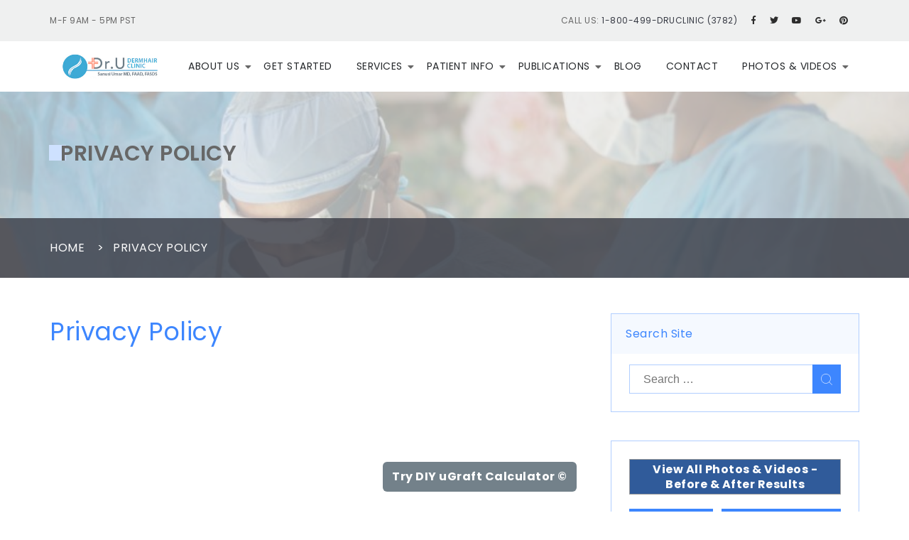

--- FILE ---
content_type: text/html; charset=UTF-8
request_url: https://www.dermhairclinic.com/privacy-policy-3/
body_size: 12245
content:
<!doctype html><html lang="en"><head><meta charset="UTF-8"><meta name="viewport" content="width=device-width, initial-scale=1"><link rel="stylesheet" id="ao_optimized_gfonts" href="https://fonts.googleapis.com/css?family=Open+Sans%3A300%2C300i%2C400%2C400i%2C500%2C500i%2C600%2C600i%2C700%2C700i%2C800%2C800i%7CPoppins%3A100%2C100i%2C200%2C200i%2C300%2C300i%2C400%2C400i%2C500%2C500i%2C600%2C600i%2C700%2C700i%2C800%2C800i%2C900%2C900i&#038;subset=latin%2Clatin-ext&amp;display=swap"><link rel="profile" href="https://gmpg.org/xfn/11"> <!--noptimize-->
        <script type = "text/javascript">

            // 
            // Get screen dimensions, device pixel ration and set in a cookie.
            // 
            
                            var screen_width = screen.width;
            
            var devicePixelRatio = window.devicePixelRatio ? window.devicePixelRatio : 1;

            document.cookie = 'resolution=' + screen_width + ',' + devicePixelRatio + '; SameSite=Strict; path=/';

        </script> 
        <!--/noptimize--><meta name='robots' content='index, follow, max-image-preview:large, max-snippet:-1, max-video-preview:-1' /> <!-- This site is optimized with the Yoast SEO Premium plugin v18.8 (Yoast SEO v26.6) - https://yoast.com/wordpress/plugins/seo/ --><link media="all" href="https://www.dermhairclinic.com/wp-content/cache/autoptimize/css/autoptimize_929a1de2b6dc757b8ee8263d1a87085b.css" rel="stylesheet"><link media="screen" href="https://www.dermhairclinic.com/wp-content/cache/autoptimize/css/autoptimize_b6fd9ec333120ec9786fbfb172de1531.css" rel="stylesheet"><title>Privacy Policy - DermHair Clinic</title><link rel="canonical" href="https://www.dermhairclinic.com/privacy-policy-3/" /><meta property="og:locale" content="en_US" /><meta property="og:type" content="article" /><meta property="og:title" content="Privacy Policy" /><meta property="og:url" content="https://www.dermhairclinic.com/privacy-policy-3/" /><meta property="og:site_name" content="DermHair Clinic" /><meta property="article:publisher" content="https://www.facebook.com/doctor.u.md" /><meta property="og:image" content="https://www.dermhairclinic.com/wp-content/uploads/2015/02/Dr-U-performing-Trichopigmentation-on-a-patients-1.jpg" /><meta property="og:image:width" content="670" /><meta property="og:image:height" content="445" /><meta property="og:image:type" content="image/jpeg" /><meta name="twitter:card" content="summary_large_image" /><meta name="twitter:site" content="@DrU_MD" /> <script type="application/ld+json" class="yoast-schema-graph">{"@context":"https://schema.org","@graph":[{"@type":"WebPage","@id":"https://www.dermhairclinic.com/privacy-policy-3/","url":"https://www.dermhairclinic.com/privacy-policy-3/","name":"Privacy Policy - DermHair Clinic","isPartOf":{"@id":"https://www.dermhairclinic.com/#website"},"datePublished":"2017-11-02T16:08:02+00:00","breadcrumb":{"@id":"https://www.dermhairclinic.com/privacy-policy-3/#breadcrumb"},"inLanguage":"en","potentialAction":[{"@type":"ReadAction","target":["https://www.dermhairclinic.com/privacy-policy-3/"]}]},{"@type":"BreadcrumbList","@id":"https://www.dermhairclinic.com/privacy-policy-3/#breadcrumb","itemListElement":[{"@type":"ListItem","position":1,"name":"Home","item":"https://www.dermhairclinic.com/"},{"@type":"ListItem","position":2,"name":"Privacy Policy"}]},{"@type":"WebSite","@id":"https://www.dermhairclinic.com/#website","url":"https://www.dermhairclinic.com/","name":"DermHair Clinic","description":"Hair transplant and hair restoration, FUE (Follicular Unit Extraction) for Body hair transplant, in Los Angeles","publisher":{"@id":"https://www.dermhairclinic.com/#organization"},"potentialAction":[{"@type":"SearchAction","target":{"@type":"EntryPoint","urlTemplate":"https://www.dermhairclinic.com/?s={search_term_string}"},"query-input":{"@type":"PropertyValueSpecification","valueRequired":true,"valueName":"search_term_string"}}],"inLanguage":"en"},{"@type":"Organization","@id":"https://www.dermhairclinic.com/#organization","name":"DermHair Clinic","url":"https://www.dermhairclinic.com/","logo":{"@type":"ImageObject","inLanguage":"en","@id":"https://www.dermhairclinic.com/#/schema/logo/image/","url":"https://www.dermhairclinic.com/wp-content/uploads/2014/12/derm-hair-clinic-logo-2.png","contentUrl":"https://www.dermhairclinic.com/wp-content/uploads/2014/12/derm-hair-clinic-logo-2.png","width":231,"height":91,"caption":"DermHair Clinic"},"image":{"@id":"https://www.dermhairclinic.com/#/schema/logo/image/"},"sameAs":["https://www.facebook.com/doctor.u.md","https://x.com/DrU_MD"]}]}</script> <!-- / Yoast SEO Premium plugin. --><link rel='dns-prefetch' href='//www.youtube.com' /><link rel='dns-prefetch' href='//secure.rating-widget.com' /><link href='https://fonts.googleapis.com' rel='preconnect' /><link href='https://fonts.gstatic.com' crossorigin='anonymous' rel='preconnect' /><link href='https://www.google-analytics.com' rel='preconnect' /><link href='https://secure.rating-widget.com' rel='preconnect' /><link href='https://www.youtube.com' rel='preconnect' /><link rel="alternate" type="application/rss+xml" title="DermHair Clinic &raquo; Feed" href="https://www.dermhairclinic.com/feed/" /><link rel="alternate" type="application/rss+xml" title="DermHair Clinic &raquo; Comments Feed" href="https://www.dermhairclinic.com/comments/feed/" /><link rel="alternate" title="oEmbed (JSON)" type="application/json+oembed" href="https://www.dermhairclinic.com/wp-json/oembed/1.0/embed?url=https%3A%2F%2Fwww.dermhairclinic.com%2Fprivacy-policy-3%2F" /><link rel="alternate" title="oEmbed (XML)" type="text/xml+oembed" href="https://www.dermhairclinic.com/wp-json/oembed/1.0/embed?url=https%3A%2F%2Fwww.dermhairclinic.com%2Fprivacy-policy-3%2F&#038;format=xml" /><link rel='stylesheet' id='rw_toprated-css' href='https://secure.rating-widget.com/css/wordpress/toprated.css?ck=Y2026M01D07&#038;ver=3.1.6' type='text/css' media='all' /><link rel='stylesheet' id='rw_recommendations-css' href='https://secure.rating-widget.com/css/widget/recommendations.css?ck=Y2026M01D07&#038;ver=3.1.6' type='text/css' media='all' /> <!--n2css--><!--n2js--><script type="text/javascript" src="https://www.dermhairclinic.com/wp-includes/js/jquery/jquery.min.js" id="jquery-core-js"></script> <script type="text/javascript" src="https://www.youtube.com/iframe_api" id="youtube_api_js-js"></script> <link rel="https://api.w.org/" href="https://www.dermhairclinic.com/wp-json/" /><link rel="alternate" title="JSON" type="application/json" href="https://www.dermhairclinic.com/wp-json/wp/v2/pages/34222" /><link rel="EditURI" type="application/rsd+xml" title="RSD" href="https://www.dermhairclinic.com/xmlrpc.php?rsd" /><meta name="abstract" content="Hair transplant and hair restoration, FUE (Follicular Unit Extraction) for Body hair transplant, in Los Angeles"><meta name="author" content="Perishable"><meta name="classification" content="Acell, Acne Keloidalis Nuchae, African American, Age, All Photos, All Photos and Videos, All Videos, Beard Hair to Head Transplant, Before and After Gallery, Blog, Body Hair Restoration, Body Hair to Body Hair Transplant, body hair transplant, Body Hair Transplant Before and After, Body Hair Transplant Photos, Body Hair Transplants (BHT), Causes of Hair Loss, Child Hair Loss, Cicatricial alopecia, Cosmetic Concealers, Crown, Density, Dermatology, Discussions on Hair, Diseases, Drugs, Drugs (Cause Hair Loss), Ethnic Hair Loss, Eyebrow and Eyelash, eyebrow hair transplant, Eyebrow Transplant, Eyebrow Transplant Before and After, Eyelash hair transplant, eyelash hair transplant, Eyelash transplant, Eyelash Transplant, Facial Hair Transplantation, Female Hair Loss, Female Hair Restoration, Finasteride - Propecia, Follicular Unit Extraction - FUE, Follicular Unit Strip Surgery, FUE, FUE Hair Restoration, FUE Hair Transplant, Future Treatments and Research, General Hair Loss, Hair Cloning, Hair FUE SFET Repair, Hair Loss, Hair Loss Caused by Pathological / Disease Conditions, Hair Loss Causes, Hair Loss Questions, Hair Pieces / Systems, Hair Products, Hair Related News, Hair Restoration, Hair Surgery, Hair Transplantation, Hair Transplantation Questions and Answers, Hair Transplants, Hairline Restoration, Hairlines, Head and Body Hair FUE SFET, Head Hair Only FUE SFET, Hybrid of Head and Non Head Hair Videos, Leg Hair Restoration, Life at DermHair Clinic, links, Male Pattern Baldness, Medical Treatments, Megasession, Nape Hair Transplantation, NW 2-3, NW 4-5, NW 6-7, Old Hair Restoration Methods, Other, Other Surgical Procedures, Patient Photos, Patient Videos, Personal Stories, Pigments, Podcast, Post-operative, Prescription Treatments, Prevention, Propecia, Propecia, Questions And Answers, Repair, Repair Before and After, Repair of Poor and Bad Hair Transplants, Repair Videos, research, Scalp Micropigmentation, Scarring, Single Follicle Extraction and Transfer (SFET), Special Cases, Strip Scar, Strip Surgery, Supplements for Hair, Surgical Treatments, Temporary Hair Loss, Testimonials, Thinning, Trivia, UGraft FUE Transplant Results, Uncategorized, Women Hair Loss, Women: FUE Results"><meta name="copyright" content="Copyright DermHair Clinic - All rights Reserved."><meta name="designer" content="Rigorous Theme"><meta name="distribution" content="Global"><meta name="language" content="en-US"><meta name="publisher" content="DermHair Clinic"><meta name="rating" content="General"><meta name="resource-type" content="Document"><meta name="revisit-after" content="3"><meta name="subject" content="Acell, Acne Keloidalis Nuchae, African American, Age, All Photos, All Photos and Videos, All Videos, Beard Hair to Head Transplant, Before and After Gallery, Blog, Body Hair Restoration, Body Hair to Body Hair Transplant, body hair transplant, Body Hair Transplant Before and After, Body Hair Transplant Photos, Body Hair Transplants (BHT), Causes of Hair Loss, Child Hair Loss, Cicatricial alopecia, Cosmetic Concealers, Crown, Density, Dermatology, Discussions on Hair, Diseases, Drugs, Drugs (Cause Hair Loss), Ethnic Hair Loss, Eyebrow and Eyelash, eyebrow hair transplant, Eyebrow Transplant, Eyebrow Transplant Before and After, Eyelash hair transplant, eyelash hair transplant, Eyelash transplant, Eyelash Transplant, Facial Hair Transplantation, Female Hair Loss, Female Hair Restoration, Finasteride - Propecia, Follicular Unit Extraction - FUE, Follicular Unit Strip Surgery, FUE, FUE Hair Restoration, FUE Hair Transplant, Future Treatments and Research, General Hair Loss, Hair Cloning, Hair FUE SFET Repair, Hair Loss, Hair Loss Caused by Pathological / Disease Conditions, Hair Loss Causes, Hair Loss Questions, Hair Pieces / Systems, Hair Products, Hair Related News, Hair Restoration, Hair Surgery, Hair Transplantation, Hair Transplantation Questions and Answers, Hair Transplants, Hairline Restoration, Hairlines, Head and Body Hair FUE SFET, Head Hair Only FUE SFET, Hybrid of Head and Non Head Hair Videos, Leg Hair Restoration, Life at DermHair Clinic, links, Male Pattern Baldness, Medical Treatments, Megasession, Nape Hair Transplantation, NW 2-3, NW 4-5, NW 6-7, Old Hair Restoration Methods, Other, Other Surgical Procedures, Patient Photos, Patient Videos, Personal Stories, Pigments, Podcast, Post-operative, Prescription Treatments, Prevention, Propecia, Propecia, Questions And Answers, Repair, Repair Before and After, Repair of Poor and Bad Hair Transplants, Repair Videos, research, Scalp Micropigmentation, Scarring, Single Follicle Extraction and Transfer (SFET), Special Cases, Strip Scar, Strip Surgery, Supplements for Hair, Surgical Treatments, Temporary Hair Loss, Testimonials, Thinning, Trivia, UGraft FUE Transplant Results, Uncategorized, Women Hair Loss, Women: FUE Results"><meta name="template" content="Business Process"><meta name="robots" content="index,follow"><meta name="example" content="custom: 2017-11-02"> <!-- Global site tag (gtag.js) - Google Ads: 966457261 --> <script src="https://www.googletagmanager.com/gtag/js?id=AW-966457261"></script> <script>window.dataLayer = window.dataLayer || []; function gtag(){dataLayer.push(arguments);} gtag('js', new Date()); gtag('config', 'AW-966457261');</script> <!-- Google Tag Manager --> <script>(function(w,d,s,l,i){w[l]=w[l]||[];w[l].push({'gtm.start':
new Date().getTime(),event:'gtm.js'});var f=d.getElementsByTagName(s)[0],
j=d.createElement(s),dl=l!='dataLayer'?'&l='+l:'';j.async=true;j.src=
'https://www.googletagmanager.com/gtm.js?id='+i+dl;f.parentNode.insertBefore(j,f);
})(window,document,'script','dataLayer','GTM-PKSZK6');</script> <!-- End Google Tag Manager --><!-- Markup (JSON-LD) structured in schema.org ver.4.8.1 START --> <script type="application/ld+json">{
    "@context": "https://schema.org",
    "@type": "BreadcrumbList",
    "itemListElement": [
        {
            "@type": "ListItem",
            "position": 1,
            "item": {
                "@id": "https://www.dermhairclinic.com",
                "name": "DermHair Clinic Los Angeles Advanced FUE Hair Restoration Clinic"
            }
        },
        {
            "@type": "ListItem",
            "position": 2,
            "item": {
                "@id": "https://www.dermhairclinic.com/privacy-policy-3/",
                "name": "Privacy Policy"
            }
        }
    ]
}</script> <script type="application/ld+json">{
    "@context": "https://schema.org",
    "@type": "LocalBusiness",
    "name": "DermHair Clinic",
    "image": "https://www.dermhairclinic.com/wp-content/uploads/2010/09/DSC_3941-300x2011.jpg",
    "url": "https://www.dermhairclinic.com",
    "telephone": "(310) 318-1500",
    "address": {
        "@type": "PostalAddress",
        "streetAddress": "510 N. Prospect Street Suite 209 ",
        "addressLocality": "Redondo Beach",
        "postalCode": "90277",
        "addressCountry": "United States",
        "addressRegion": "California"
    }
}</script> <script type="application/ld+json">{
    "@context": "https://schema.org",
    "@type": "Person",
    "name": "Dr. Sanusi Umar",
    "url": "https://www.dermhairclinic.com",
    "homeLocation": {
        "@type": "Place",
        "address": {
            "@type": "PostalAddress",
            "addressCountry": "United States"
        }
    },
    "sameAs": [
        "https://www.facebook.com/doctor.u.md",
        "https://twitter.com/DrU_MD",
        "https://plus.google.com/u/2/111457483839664409853/posts?cfem=1",
        "https://www.youtube.com/user/DrSUmar",
        "https://www.pinterest.com/dru_md/"
    ]
}</script> <script type="application/ld+json">{
    "@context": "https://schema.org",
    "@type": "Article",
    "mainEntityOfPage": {
        "@type": "WebPage",
        "@id": "https://www.dermhairclinic.com/privacy-policy-3/"
    },
    "headline": "Privacy Policy",
    "datePublished": "2017-11-02T09:08:02-0700",
    "dateModified": "2017-11-02T09:08:02-0700",
    "author": {
        "@type": "Person",
        "name": "Admin"
    },
    "description": "",
    "publisher": {
        "@type": "Organization",
        "name": "DermHair Clinic",
        "logo": {
            "@type": "ImageObject",
            "url": "https://www.dermhairclinic.com/wp-content/uploads/derm-hair-clinic-logo-responsive-2016-1-1.png",
            "width": 221,
            "height": 58
        }
    }
}</script> <script type="application/ld+json">{
    "@context": "https://schema.org",
    "@type": "BlogPosting",
    "mainEntityOfPage": {
        "@type": "WebPage",
        "@id": "https://www.dermhairclinic.com/privacy-policy-3/"
    },
    "headline": "Privacy Policy",
    "datePublished": "2017-11-02T09:08:02-0700",
    "dateModified": "2017-11-02T09:08:02-0700",
    "author": {
        "@type": "Person",
        "name": "Admin"
    },
    "description": "",
    "publisher": {
        "@type": "Organization",
        "name": "DermHair Clinic",
        "logo": {
            "@type": "ImageObject",
            "url": "https://www.dermhairclinic.com/wp-content/uploads/derm-hair-clinic-logo-responsive-2016-1-1.png",
            "width": 221,
            "height": 58
        }
    }
}</script> <script type="application/ld+json">{
    "@context": "https://schema.org",
    "@type": "NewsArticle",
    "mainEntityOfPage": {
        "@type": "WebPage",
        "@id": "https://www.dermhairclinic.com/privacy-policy-3/"
    },
    "headline": "Privacy Policy",
    "datePublished": "2017-11-02T09:08:02-0700",
    "dateModified": "2017-11-02T09:08:02-0700",
    "author": {
        "@type": "Person",
        "name": "Admin"
    },
    "description": "",
    "publisher": {
        "@type": "Organization",
        "name": "DermHair Clinic",
        "logo": {
            "@type": "ImageObject",
            "url": "https://www.dermhairclinic.com/wp-content/uploads/derm-hair-clinic-logo-responsive-2016-1-1.png",
            "width": 221,
            "height": 58
        }
    }
}</script> <!-- Markup (JSON-LD) structured in schema.org END --><meta name="generator" content="Elementor 3.34.0; features: additional_custom_breakpoints; settings: css_print_method-internal, google_font-enabled, font_display-auto"><link rel="icon" href="https://www.dermhairclinic.com/wp-content/uploads/DHCicon.gif" sizes="32x32" /><link rel="icon" href="https://www.dermhairclinic.com/wp-content/uploads/DHCicon.gif" sizes="192x192" /><link rel="apple-touch-icon" href="https://www.dermhairclinic.com/wp-content/uploads/DHCicon.gif" /><meta name="msapplication-TileImage" content="https://www.dermhairclinic.com/wp-content/uploads/DHCicon.gif" /></head><body data-rsssl=1 class="wp-singular page-template-default page page-id-34222 wp-custom-logo wp-embed-responsive wp-theme-business-process global-layout-right elementor-default elementor-kit-36350"><div id="page" class="site"> <a class="skip-link screen-reader-text" href="#content">Skip to content</a><header id="masthead" class="site-header"><div class="top-bar"><div class="container"><div class="top-bar-wrapper"><div class="left-side"><div class="quick-info"> M-F 9Am - 5Pm PST</div></div><div class="right-side"><div class="call-info">Call Us: <a href="tel:">1-800-499-DRUCLINIC (3782)</a></div><div class="social-links"><ul id="menu-social-media" class="menu"><li id="menu-item-35661" class="menu-item menu-item-type-custom menu-item-object-custom menu-item-35661"><a href="https://www.facebook.com/doctor.u.md">Facebook</a></li><li id="menu-item-35662" class="menu-item menu-item-type-custom menu-item-object-custom menu-item-35662"><a href="https://twitter.com/DrU_MD">Twitter</a></li><li id="menu-item-35663" class="menu-item menu-item-type-custom menu-item-object-custom menu-item-35663"><a href="https://www.youtube.com/user/DrSUmar">YouTube</a></li><li id="menu-item-35664" class="menu-item menu-item-type-custom menu-item-object-custom menu-item-35664"><a href="https://plus.google.com/u/2/111457483839664409853/posts?cfem=1">Google+</a></li><li id="menu-item-35665" class="menu-item menu-item-type-custom menu-item-object-custom menu-item-35665"><a href="https://www.pinterest.com/dru_md/">Pintrest</a></li><li id="menu-item-35666" class="menu-item menu-item-type-custom menu-item-object-custom menu-item-35666"><a href="https://www.dermhairclinic.com/feed/">RSS</a></li></ul></div></div></div></div></div><div class="hgroup sticky no-button"><div class="container"><div class="site-branding"><div class="site-logo"> <a href="https://www.dermhairclinic.com/" class="custom-logo-link" rel="home"><img width="331" height="74" src="https://www.dermhairclinic.com/wp-content/uploads/derm-hair-clinic-logo-long-2-e1586981241864.png" class="custom-logo" alt="DermHair Clinic" decoding="async" srcset="https://www.dermhairclinic.com/wp-content/uploads/derm-hair-clinic-logo-long-2-e1586981241864.png 331w, https://www.dermhairclinic.com/wp-content/uploads/derm-hair-clinic-logo-long-2-e1586981241864-135x30.png 135w" sizes="(max-width: 331px) 100vw, 331px" /></a></div></div><!-- .site-branding --><div class="menu-wrap"><nav id="site-navigation" class="main-navigation"> <button class="menu-toggle" aria-controls="primary-menu" aria-expanded="false">Primary Menu</button><div class="menu-main-menu-navigation-container"><ul id="primary-menu" class="menu"><li id="menu-item-15912" class="menu-item menu-item-type-custom menu-item-object-custom menu-item-has-children menu-item-15912"><a href="/about-dermhair-clinic-losangeles-fue-south-bay">About Us</a><ul class="sub-menu"><li id="menu-item-11000" class="menu-item menu-item-type-post_type menu-item-object-page menu-item-11000"><a href="https://www.dermhairclinic.com/about-us/" title="Learn more about our clinic.">DermHair Clinic</a></li><li id="menu-item-11001" class="menu-item menu-item-type-post_type menu-item-object-page menu-item-11001"><a href="https://www.dermhairclinic.com/dr-umar-hair-restoration-fue-sfet-los-angeles-california/" title="Get to know the staff.">Dr. Umar and Staff</a></li><li id="menu-item-15913" class="menu-item menu-item-type-taxonomy menu-item-object-category menu-item-15913"><a href="https://www.dermhairclinic.com/life-at-dermhair-clinic/" title="See what we&#8217;re up to.">Life at DermHair</a></li></ul></li><li id="menu-item-10997" class="menu-item menu-item-type-post_type menu-item-object-page menu-item-10997"><a href="https://www.dermhairclinic.com/getting-started-with-hair-restoration/">Get Started</a></li><li id="menu-item-11003" class="menu-item menu-item-type-post_type menu-item-object-page menu-item-has-children menu-item-11003"><a href="https://www.dermhairclinic.com/hair-restoration-services/" title="Our hair transplant services.">Services</a><ul class="sub-menu"><li id="menu-item-27545" class="menu-item menu-item-type-post_type menu-item-object-page menu-item-27545"><a href="https://www.dermhairclinic.com/hair-restoration-services/">Hair Restoration Services</a></li><li id="menu-item-27996" class="menu-item menu-item-type-post_type menu-item-object-page menu-item-27996"><a href="https://www.dermhairclinic.com/los-angeles-fue-hair-transplant-follicular-unit-extraction/">What is UGraft Advanced FUE</a></li><li id="menu-item-27997" class="menu-item menu-item-type-post_type menu-item-object-page menu-item-27997"><a href="https://www.dermhairclinic.com/los-angeles-fue-hair-transplant-follicular-unit-extraction/">Head Hair Only UGraft Hair Transplant</a></li><li id="menu-item-27998" class="menu-item menu-item-type-post_type menu-item-object-page menu-item-27998"><a href="https://www.dermhairclinic.com/body-hair-to-head-transplant-using-ugraft-fue/">Body Hair To Head Transplant</a></li><li id="menu-item-27999" class="menu-item menu-item-type-post_type menu-item-object-page menu-item-27999"><a href="https://www.dermhairclinic.com/hair-transplant-repair-2/">Hair Transplant Repair From Failed Services</a></li><li id="menu-item-28000" class="menu-item menu-item-type-post_type menu-item-object-page menu-item-28000"><a href="https://www.dermhairclinic.com/african-american-fue-hair-transplant/">African American FUE Hair Transplant</a></li><li id="menu-item-27549" class="menu-item menu-item-type-post_type menu-item-object-page menu-item-27549"><a href="https://www.dermhairclinic.com/women-and-hair-transplant/">Women and Hair Transplant</a></li><li id="menu-item-27542" class="menu-item menu-item-type-post_type menu-item-object-page menu-item-27542"><a href="https://www.dermhairclinic.com/services-eyebrow-hair-transplant/">Eyebrow Hair Transplant Using UGraft</a></li><li id="menu-item-27543" class="menu-item menu-item-type-post_type menu-item-object-page menu-item-27543"><a href="https://www.dermhairclinic.com/eyelash-hair-transplant/">UGraft Eyelash Hair Transplant</a></li><li id="menu-item-27544" class="menu-item menu-item-type-post_type menu-item-object-page menu-item-27544"><a href="https://www.dermhairclinic.com/using-nape-hair-to-create-natural-hairlines/">Using Nape Hair by FUE UGraft to Create Natural Hairlines</a></li><li id="menu-item-27546" class="menu-item menu-item-type-post_type menu-item-object-page menu-item-27546"><a href="https://www.dermhairclinic.com/other-hair-transplant-articles-by-dr-umar/camoflaging-the-scar-of-strip-surgery/">Hair Transplant Strip Surgery Scar Repair by UGraft</a></li><li id="menu-item-27541" class="menu-item menu-item-type-post_type menu-item-object-page menu-item-27541"><a href="https://www.dermhairclinic.com/temple-hair-restoration/">Temple Hair Restoration</a></li><li id="menu-item-28002" class="menu-item menu-item-type-custom menu-item-object-custom menu-item-28002"><a href="https://www.dermhairclinic.com/fue-hair-restoration-for-young-patients/">Young Men Hair Transplant</a></li><li id="menu-item-28001" class="menu-item menu-item-type-post_type menu-item-object-page menu-item-28001"><a href="https://www.dermhairclinic.com/hair-loss-medications/">Hair Loss Medications</a></li><li id="menu-item-27550" class="menu-item menu-item-type-post_type menu-item-object-page menu-item-27550"><a href="https://www.dermhairclinic.com/latisse/">Latisse</a></li></ul></li><li id="menu-item-16027" class="menu-item menu-item-type-custom menu-item-object-custom menu-item-has-children menu-item-16027"><a title="Important information for patients.">Patient Info</a><ul class="sub-menu"><li id="menu-item-24473" class="menu-item menu-item-type-custom menu-item-object-custom menu-item-24473"><a href="https://www.dermhairclinic.com/testimonials-los-angeles-hair-loss-restoration/">Patient Testimonials</a></li><li id="menu-item-16028" class="menu-item menu-item-type-taxonomy menu-item-object-category menu-item-16028"><a href="https://www.dermhairclinic.com/hair-loss-questions/" title="Get questions and answers to important questions.">Hair Loss Questions and Answers</a></li><li id="menu-item-16030" class="menu-item menu-item-type-post_type menu-item-object-page menu-item-16030"><a href="https://www.dermhairclinic.com/accommodations-and-travel-dermhair-clinic/" title="About your stay here.">Accomodations and Travel</a></li><li id="menu-item-19014" class="menu-item menu-item-type-post_type menu-item-object-page menu-item-19014"><a href="https://www.dermhairclinic.com/frequently-asked-questions/">FAQ</a></li><li id="menu-item-16031" class="menu-item menu-item-type-post_type menu-item-object-page menu-item-16031"><a href="https://www.dermhairclinic.com/hair-transplant-cost/" title="Hair transplant cost and financing.">Pricing and Finance</a></li></ul></li><li id="menu-item-16706" class="menu-item menu-item-type-post_type menu-item-object-page menu-item-has-children menu-item-16706"><a href="https://www.dermhairclinic.com/publications/">Publications</a><ul class="sub-menu"><li id="menu-item-25569" class="menu-item menu-item-type-post_type menu-item-object-page menu-item-25569"><a href="https://www.dermhairclinic.com/medical-journals-publication-dr-umar/">Medical Journals Publication by Dr. Umar</a></li><li id="menu-item-25572" class="menu-item menu-item-type-post_type menu-item-object-page menu-item-25572"><a href="https://www.dermhairclinic.com/other-hair-transplant-articles-by-dr-umar/">Other Hair Transplant Articles By Dr. Umar</a></li></ul></li><li id="menu-item-986" class="menu-item menu-item-type-taxonomy menu-item-object-category menu-item-986"><a href="https://www.dermhairclinic.com/blog/" title="Hair transplant articles.">Blog</a></li><li id="menu-item-16535" class="menu-item menu-item-type-post_type menu-item-object-page menu-item-16535"><a href="https://www.dermhairclinic.com/contacts/" title="Contact DermHair Clinic and Dr. Umar.">Contact</a></li><li id="menu-item-19635" class="menu-item menu-item-type-taxonomy menu-item-object-category menu-item-has-children menu-item-19635"><a href="https://www.dermhairclinic.com/before-and-after-gallery/">Photos &#038; Videos</a><ul class="sub-menu"><li id="menu-item-19636" class="menu-item menu-item-type-taxonomy menu-item-object-category menu-item-19636"><a href="https://www.dermhairclinic.com/before-and-after-gallery/all-photos-and-videos-before-and-after/">All Photos &#038; Videos</a></li><li id="menu-item-19641" class="menu-item menu-item-type-taxonomy menu-item-object-category menu-item-19641"><a href="https://www.dermhairclinic.com/before-and-after-gallery/nw-2-3-before-and-after/">NW 2-3</a></li><li id="menu-item-19642" class="menu-item menu-item-type-taxonomy menu-item-object-category menu-item-19642"><a href="https://www.dermhairclinic.com/before-and-after-gallery/nw-4-5-before-and-after/">NW 4-5</a></li><li id="menu-item-19643" class="menu-item menu-item-type-taxonomy menu-item-object-category menu-item-19643"><a href="https://www.dermhairclinic.com/before-and-after-gallery/nw-6-7-before-and-after/">NW 6-7</a></li><li id="menu-item-19644" class="menu-item menu-item-type-taxonomy menu-item-object-category menu-item-19644"><a href="https://www.dermhairclinic.com/before-and-after-gallery/repair-before-and-after/">Repair Before and After</a></li><li id="menu-item-19638" class="menu-item menu-item-type-taxonomy menu-item-object-category menu-item-19638"><a href="https://www.dermhairclinic.com/before-and-after-gallery/body-hair-transplant-before-and-after/">Body Hair Transplant Before and After</a></li><li id="menu-item-19639" class="menu-item menu-item-type-taxonomy menu-item-object-category menu-item-19639"><a href="https://www.dermhairclinic.com/before-and-after-gallery/eyebrow-transplant-before-and-after/">Eyebrow Transplant Before and After</a></li><li id="menu-item-19640" class="menu-item menu-item-type-taxonomy menu-item-object-category menu-item-19640"><a href="https://www.dermhairclinic.com/before-and-after-gallery/eyelash-transplant-before-and-after/">Eyelash Transplant</a></li><li id="menu-item-19637" class="menu-item menu-item-type-taxonomy menu-item-object-category menu-item-19637"><a href="https://www.dermhairclinic.com/before-and-after-gallery/body-hair-restoration-before-and-after/">Body Hair Restoration</a></li><li id="menu-item-22003" class="menu-item menu-item-type-taxonomy menu-item-object-category menu-item-22003"><a href="https://www.dermhairclinic.com/scalp-micropigmentation/">Scalp Micropigmentation</a></li></ul></li></ul></div></nav><!-- #site-navigation --></div></div></div><div class="page-title-wrap" style="background-image: url( https://www.dermhairclinic.com/wp-content/uploads/2012/04/cropped-20150220-RJC-3041-1.jpg);"><div class="container"><h2 class="page-title">Privacy Policy</h2><div role="navigation" aria-label="Breadcrumbs" class="breadcrumb-trail breadcrumbs" itemprop="breadcrumb"><ul class="trail-items" itemscope itemtype="http://schema.org/BreadcrumbList"><meta name="numberOfItems" content="1" /><meta name="itemListOrder" content="Ascending" /><li itemprop="itemListElement" itemscope itemtype="http://schema.org/ListItem" class="trail-item trail-begin"><a href="https://www.dermhairclinic.com/" rel="home" itemprop="item"><span itemprop="name">Home</span></a><meta itemprop="position" content="1" /></li><li class="trail-item trail-end"><span itemprop="item"><span itemprop="name">Privacy Policy</span></span></li></ul></div></div></div></header><!-- #masthead --><div id="content" class="site-content"><div class="container"><div id="primary" class="content-area"><main id="main" class="site-main"><article id="post-34222" class="post-34222 page type-page status-publish hentry"><header class="entry-header"><h1 class="entry-title">Privacy Policy</h1></header><!-- .entry-header --><div class="entry-content"><table class="rw-rating-table rw-ltr rw-left rw-no-labels"><tr><td><nobr>&nbsp;</nobr></td><td><div class="rw-left"><div class="rw-ui-container rw-class-page rw-urid-342230"></div></div></td></tr></table></div><!-- .entry-content --></article><!-- #post-34222 --></main><!-- #main --></div><!-- #primary --><aside id="secondary" class="widget-area"><aside id="search-7" class="widget widget_search"><h2 class="widget-title">Search Site</h2><form role="search" method="get" class="search-form" action="https://www.dermhairclinic.com/"> <label> <span class="screen-reader-text">Search for:</span> <input type="search" class="search-field" placeholder="Search &hellip;" value="" name="s" /> </label> <input type="submit" class="search-submit" value="Search" /></form></aside><aside id="black-studio-tinymce-12" class="extendedwopts-hide extendedwopts-mobile widget widget_black_studio_tinymce"><div class="textwidget"><a href="https://www.dermhairclinic.com/patient-photos-and-videos/"><div style="width: 100%; height: auto; background-color: #305b9a; border: 1px solid #999; display: inline-block; line-height: 21px; padding: 3px;"><center><strong><span style="color: #ffffff;">View All Photos &amp; Videos - <br/> Before &amp; After Results</span></strong></center></div></a><div class="quick-btn" style="float:left;margin: 20px 0px 20px;"> <a href="https://www.dermhairclinic.com/ask-dr-umar-a-question/" style="font-size: 12px;padding: 8px 15px 7px;">Ask Dr.Umar</a></div><div class="quick-btn" style="float:right;margin: 20px 0px 20px;"> <a 
 style="font-size: 12px;padding: 8px 15px 7px;" href="https://www.dermhairclinic.com/free-dermhair-clinic-consultation/">Free Consultation</a></div><div style="clear:both;"></div><div class="dhc-feature" style="background-color: white; padding: 0 5px 10px; border: 1px solid #cccccc;"><h4 style="font-weight: bold; background-color: #305b9a; padding: 5px; margin: 0; text-align: center; color: #fff;">DermHair Clinic Featured News</h4><div class="news"><a href="https://www.dermhairclinic.com/wp-content/uploads/2014/06/featured-on-the-new-york-times.pdf" target="_blank"> <img style="margin: 5px;" title="Dr. Umar on New York Times" src="https://www.dermhairclinic.com/wp-content/uploads/2014/06/logo-the-new-york-times.jpg" alt="Dr. Umar on New York Times" width="50"  /> </a> <a href="https://www.dermhairclinic.com/wp-content/uploads/2014/06/featured-on-nbc-news.pdf" target="_blank"> <img title="Dr. Umar on NBC News" src="https://www.dermhairclinic.com/wp-content/uploads/2014/06/logo-nbc-news.jpg" alt="Dr. Umar on NBC News" width="50" /> </a> <a href="https://www.dermhairclinic.com/wp-content/uploads/2014/06/featured-on-the-new-york-times2.pdf" target="_blank"> <img style="margin: 5px;" title="Dr. Umar on New York Times" src="https://www.dermhairclinic.com/wp-content/uploads/2014/06/logo-the-new-york-times.jpg" alt="Dr. Umar on New York Times" width="50"  /> </a> <a href="https://www.dermhairclinic.com/wp-content/uploads/2014/06/featured-on-cbs-news.pdf" target="_blank"> <img style="margin: 5px;" title="Dr. Umar on CBS News" src="https://www.dermhairclinic.com/wp-content/uploads/2014/06/logo-cbs-news.jpg" alt="Dr. Umar on CBS News" width="50" /> </a> <a href="https://www.dermhairclinic.com/wp-content/uploads/2014/06/featured-on-elle.pdf" target="_blank"> <img style="margin: 5px;" title="Dr. Umar featured in Elle Magazine" src="https://www.dermhairclinic.com/wp-content/uploads/2014/06/logo-elle.jpg" alt="Dr. Umar featured in Elle Magazine" width="50" /> </a> <a href="http://www.youtube.com/watch?v=YOD5K4aHOcU" target="_blank"> <img title="Dr. Umar featured on Good Morning America" src="https://www.dermhairclinic.com/wp-content/uploads/2014/06/logo-gma.jpg" alt="Dr. Umar featured on Good Morning America" width="50"  /> </a> <a href="https://www.dermhairclinic.com/wp-content/uploads/2014/06/featured-on-hollywood-reporter.pdf" target="_blank"> <img style="margin: 5px;" title="Dr. Umar on The Hollywood Reporter" src="https://www.dermhairclinic.com/wp-content/uploads/2014/06/logo-the-hollywood-reporter.jpg" alt="Dr. Umar on The Hollywood Reporter" width="120"/> </a> <a href="https://www.dermhairclinic.com/wp-content/uploads/2014/06/featured-on-abc-news.pdf" target="_blank"> <img title="Dr. Umar on ABC News" src="https://www.dermhairclinic.com/wp-content/uploads/2014/06/logo-abc-news.jpg" alt="Dr. Umar on ABC News" width="50" /> </a> <a href="http://dermatologytimes.modernmedicine.com/dermatology-times/news/modernmedicine/modern-medicine-feature-articles/leg-hairs-serve-novel-way-res" target="_blank"> <img title="Dr. Umar on Dermatology Times" src="https://www.dermhairclinic.com/wp-content/uploads/2014/06/logo-dermatology-times.jpg" alt="Dr. Umar on Dermatology Times" width="200" /> </a></div></div></div></aside><aside id="nav_menu-29" class="widget widget_nav_menu"><h2 class="widget-title">Medical Treatment</h2><div class="menu-medical-treatment-container"><ul id="menu-medical-treatment" class="menu"><li id="menu-item-10906" class="menu-item menu-item-type-post_type menu-item-object-page menu-item-10906"><a href="https://www.dermhairclinic.com/hair-loss-medications/">Medications</a></li><li id="menu-item-10950" class="menu-item menu-item-type-post_type menu-item-object-page menu-item-10950"><a href="https://www.dermhairclinic.com/propecia-simple-facts/">Propecia (FINASTERIDE)</a></li><li id="menu-item-10905" class="menu-item menu-item-type-post_type menu-item-object-page menu-item-10905"><a href="https://www.dermhairclinic.com/rogaine/">Rogaine (MINOXIDIL)</a></li><li id="menu-item-10904" class="menu-item menu-item-type-post_type menu-item-object-page menu-item-10904"><a href="https://www.dermhairclinic.com/latisse/">Latisse Eyelash Treatment</a></li></ul></div></aside><aside id="nav_menu-28" class="widget widget_nav_menu"><h2 class="widget-title">Advanced FUE by uGraft</h2><div class="menu-advanced-fue-by-ugraft-container"><ul id="menu-advanced-fue-by-ugraft" class="menu"><li id="menu-item-10903" class="menu-item menu-item-type-post_type menu-item-object-page menu-item-10903"><a href="https://www.dermhairclinic.com/follicular-unit-extraction-bht/" title="Definition and description of UGraft FUE">What Is UGraft Advanced FUE ?</a></li><li id="menu-item-24975" class="menu-item menu-item-type-custom menu-item-object-custom menu-item-24975"><a href="https://www.dermhairclinic.com/fue-hair-transplant/">UGraft FUE Using Only Head Hair Donors</a></li><li id="menu-item-24976" class="menu-item menu-item-type-custom menu-item-object-custom menu-item-24976"><a href="https://www.dermhairclinic.com/body-hair-to-head-transplant-using-ugraft-fue/">Body Hair Transplants by UGraft FUE</a></li><li id="menu-item-24977" class="menu-item menu-item-type-custom menu-item-object-custom menu-item-24977"><a href="https://www.dermhairclinic.com/hair-transplant-repair-2/">Hair Transplant Repair by UGraft FUE</a></li><li id="menu-item-10899" class="menu-item menu-item-type-post_type menu-item-object-page menu-item-10899"><a href="https://www.dermhairclinic.com/women-and-hair-transplant/" title="FUE by UGraft in women ">Women FUE Hair Transplant by UGraft</a></li><li id="menu-item-19860" class="menu-item menu-item-type-post_type menu-item-object-page menu-item-19860"><a href="https://www.dermhairclinic.com/scalp-micropigmentation-smp-via-trichopigmentation/">Scalp Micropigmentation – SMP Via Trichopigmentation</a></li><li id="menu-item-12710" class="menu-item menu-item-type-post_type menu-item-object-page menu-item-12710"><a href="https://www.dermhairclinic.com/hair-cloning/">Hair Cloning</a></li><li id="menu-item-10898" class="menu-item menu-item-type-post_type menu-item-object-page menu-item-10898"><a href="https://www.dermhairclinic.com/eyebrow-transplant/">Eyebrow Transplant</a></li><li id="menu-item-12971" class="menu-item menu-item-type-post_type menu-item-object-page menu-item-12971"><a href="https://www.dermhairclinic.com/eyelash-hair-transplant/">UGraft Eyelash Hair Transplant In A Premier Los Angeles Clinic</a></li><li id="menu-item-10897" class="menu-item menu-item-type-post_type menu-item-object-page menu-item-10897"><a href="https://www.dermhairclinic.com/special-cases-body-to-body/">Special Cases</a></li><li id="menu-item-21227" class="menu-item menu-item-type-custom menu-item-object-custom menu-item-21227"><a href="https://www.dermhairclinic.com/traction-alopecia/">Traction Alopecia</a></li><li id="menu-item-21228" class="menu-item menu-item-type-custom menu-item-object-custom menu-item-21228"><a href="https://www.dermhairclinic.com/fue-hair-restoration-for-young-patients/">Young men &#038; hair transplants</a></li></ul></div></aside><aside id="recent-posts-7" class="widget widget_recent_entries"><h2 class="widget-title">Recent Posts</h2><ul><li> <a href="https://www.dermhairclinic.com/dr-us-publication-on-a-plant-based-topical-for-hair-follicle-health/">Dr.U’s Publication on A Plant-Based Topical For Hair Follicle Health</a></li><li> <a href="https://www.dermhairclinic.com/theres-more-to-a-wink-than-you-think-youll-never-believe-which-type-of-hair-dr-u-transplants-during-his-revolutionary-eyelash-procedure/">There’s More To A Wink Than You Think: You’ll Never Believe Which Type of Hair Dr. U Transplants During His Revolutionary Eyelash Procedure</a></li><li> <a href="https://www.dermhairclinic.com/dr-us-veelashe-eyelash-transplant-procedure-makes-pubic-hair-eyelashes-a-bold-new-reality-for-los-angeles-patients/">Dr.U’s  VeeLashe Eyelash Transplant Procedure Makes Pubic Hair Eyelashes  A Bold New Reality for Los Angeles Patients</a></li><li> <a href="https://www.dermhairclinic.com/eyebrow-implants-via-bht-pubic-hair-transplant-procedure-for-laser-tattoo-removal-scars/">Eyebrow Implants via BHT Pubic Hair Transplant Procedure for Laser Tattoo Removal Scars</a></li><li> <a href="https://www.dermhairclinic.com/drugraft-fue-hair-transplant-surgery-introduction/">Video: A Brief Overview of the UGraft&#x2122; Advantage</a></li></ul></aside></aside><!-- #secondary --></div></div><!-- #content --><footer id="colophon" class="site-footer"><div class="site-info"><section class="footer-bottom"><div class="container"><div class="copyright-part"> <span>Theme of <a target="_blank" rel="designer" href="https://rigorousthemes.com/">Rigorous Theme</a></span></div><div class="footer-menu social-links"><ul id="menu-footer" class="menu"><li id="menu-item-24572" class="menu-item menu-item-type-post_type menu-item-object-page menu-item-24572"><a href="https://www.dermhairclinic.com/about-us/">About Us</a></li><li id="menu-item-24573" class="menu-item menu-item-type-post_type menu-item-object-page menu-item-24573"><a href="https://www.dermhairclinic.com/ask-dr-umar/">Ask Dr. Umar</a></li><li id="menu-item-24570" class="menu-item menu-item-type-post_type menu-item-object-page menu-item-24570"><a href="https://www.dermhairclinic.com/hair-restoration-services/">Hair Transplant Services</a></li><li id="menu-item-24571" class="menu-item menu-item-type-custom menu-item-object-custom menu-item-24571"><a href="https://www.dermhairclinic.com/testimonials-los-angeles-hair-loss-restoration/">Patient Testimonials</a></li><li id="menu-item-24575" class="menu-item menu-item-type-custom menu-item-object-custom menu-item-24575"><a href="https://www.dermhairclinic.com/patient-photos-and-videos/">Patient Photos &#038; Videos</a></li><li id="menu-item-24574" class="menu-item menu-item-type-post_type menu-item-object-page menu-item-24574"><a href="https://www.dermhairclinic.com/publications/">Publications</a></li><li id="menu-item-24576" class="menu-item menu-item-type-custom menu-item-object-custom menu-item-24576"><a href="https://www.dermhairclinic.com/free-online-consultation-hair-restoration-los-angeles/">Free Consultation</a></li><li id="menu-item-16356" class="menu-item menu-item-type-post_type menu-item-object-page menu-item-16356"><a href="https://www.dermhairclinic.com/contacts/">Contact Us</a></li><li id="menu-item-34214" class="menu-item menu-item-type-post_type menu-item-object-page menu-item-34214"><a href="https://www.dermhairclinic.com/digital-millennium-copyright-act/">DMCA</a></li><li id="menu-item-34224" class="menu-item menu-item-type-post_type menu-item-object-page current-menu-item page_item page-item-34222 current_page_item menu-item-34224"><a href="https://www.dermhairclinic.com/privacy-policy-3/" aria-current="page">Privacy Policy</a></li><li id="menu-item-34241" class="menu-item menu-item-type-post_type menu-item-object-page menu-item-34241"><a href="https://www.dermhairclinic.com/employment/">Job Opportunities</a></li><li id="menu-item-36319" class="menu-item menu-item-type-post_type menu-item-object-page menu-item-36319"><a href="https://www.dermhairclinic.com/hipaa-compliance/">HIPAA Compliance</a></li></ul></div></div></section></div><!-- .site-info --></footer><!-- #colophon --><div class="back-to-top" style="display: block;"> <a href="#masthead" title="Go to Top" class="fa-angle-up"></a></div></div><!-- #page --> <!-- This site's ratings are powered by RatingWidget plugin v3.1.6 (Premium version) - https://rating-widget.com/wordpress-plugin/ --><div class="rw-js-container"> <script type="text/javascript">var defaultRateCallbacks = {};

							// Initialize ratings.
							function RW_Async_Init() {
								RW.init({uid: "37dc80e5b037811b919bd9795b642a84", huid: "354260",
									source: "wordpress",
									options: {
																	},
								identifyBy: "laccount"
							});
														var options = {"urid":"3","size":"medium","theme":"star_flat_yellow","rclass":"page","isDummy":false,"type":"star","boost":{"votes":0,"rate":5},"imgUrl":{"ltr":"","rtl":""},"mobile":{"optimized":true,"showTrigger":true},"label":{"text":{"star":{"empty":"{{text.rateThis}}","normal":"{{text.rateThis}} ({{rating.votes}} {{text.votes}})","rated":"{{rating.votes}} {{text.votes}}"},"nero":{"empty":"{{text.rateThis}}","normal":"{{text.rateThis}}","rated":"{{rating.votes}} {{text.votes}}"}},"background":"#FFFFFF"},"advanced":{"star":{"stars":5},"nero":{"text":{"like":{"empty":"{{rating.likes}}","rated":"{{rating.likes}}"},"dislike":{"empty":"{{rating.dislikes}}","rated":"{{rating.dislikes}}"}},"showDislike":true,"showLike":true},"font":{"hover":{"color":"#000000"},"bold":false,"italic":false,"color":"#000000","size":"16px","type":"inherit"},"layout":{"align":{"hor":"right","ver":"middle"},"dir":"ltr","lineHeight":"20px"},"text":{"rateAwful":"Awful","ratePoor":"Poor","rateAverage":"Average","rateGood":"Good","rateExcellent":"Excellent","rateThis":"Rate this","like":"Like","dislike":"Dislike","vote":"Vote","votes":"Votes","thanks":"Thank You","outOf":"out of","weRecommend":"We Recommend"},"css":{"container":""}},"uarid":0,"lng":"en","url":"","img":"","title":"","style":"flat_yellow","readOnly":false,"sync":true,"forceSync":false,"reVote":true,"frequency":-1,"showInfo":true,"showTooltip":true,"showAverage":true,"showReport":true,"showRecommendations":false,"hideRecommendations":false,"showSponsored":false,"showLoader":true,"beforeRate":null,"afterRate":null};
														
							RW.initClass("page", options);
							RW.initRating("342230", {title: "Privacy Policy", url: "https:\/\/www.dermhairclinic.com\/privacy-policy-3\/"});							RW.render(function () {
								(function ($) {
									$('.rw-rating-table:not(.rw-no-labels):not(.rw-comment-admin-rating)').each(function () {
										var ratingTable = $(this);

										// Find the current width before floating left or right to
										// keep the ratings aligned
										var col1 = ratingTable.find('td:first');
										var widthCol1 = col1.width();
										ratingTable.find('td:first-child').width(widthCol1);

										if (ratingTable.hasClass('rw-rtl')) {
											ratingTable.find('td').css({float: 'right'});
										} else {
											ratingTable.find('td').css({float: 'left'});
										}
									});
								})(jQuery);
							}, true);
							}

							RW_Advanced_Options = {
								blockFlash: !(false)
							};

							// Append RW JS lib.
							if (typeof(RW) == "undefined") {
								(function () {
									var rw = document.createElement("script");
									rw.type = "text/javascript";
									rw.async = true;
									rw.src = "https://secure.rating-widget.com/js/external.min.js?ck=Y2026M01D07?wp=3.1.6";
									var s = document.getElementsByTagName("script")[0];
									s.parentNode.insertBefore(rw, s);
								})();
							}</script> </div> <!-- / RatingWidget plugin --> <script type="speculationrules">{"prefetch":[{"source":"document","where":{"and":[{"href_matches":"/*"},{"not":{"href_matches":["/wp-*.php","/wp-admin/*","/wp-content/uploads/*","/wp-content/*","/wp-content/plugins/*","/wp-content/themes/business-process/*","/*\\?(.+)"]}},{"not":{"selector_matches":"a[rel~=\"nofollow\"]"}},{"not":{"selector_matches":".no-prefetch, .no-prefetch a"}}]},"eagerness":"conservative"}]}</script> <a class="graft_calc_button" href="/diy-hair-transplant-graft-calculator/">Try DIY uGraft Calculator ©</a><script>jQuery('span.pl-social-counter').click(function () {
    var s = jQuery(this).data('social');
    if (s == "facebook")
        var a = "share";
    else if (s == "twitter")
        var a = "tweet";
    else if (s == "pinterest")
        var a = "pin";
    dataLayer.push({
        "event": "sendSocial",
        "socialNetwork": s,
        "socialAction": a,
        "socialTarget": "default"
    });
});
jQuery('.sl-link').click(function () {
    dataLayer.push({
        "event": "sendSocial",
        "socialNetwork": this.hostname.split('.')[1],
        "socialAction": "click",
        "socialTarget": this.href
    });
});
    jQuery(window).resize(function(){

    });</script> <script>const lazyloadRunObserver = () => {
					const lazyloadBackgrounds = document.querySelectorAll( `.e-con.e-parent:not(.e-lazyloaded)` );
					const lazyloadBackgroundObserver = new IntersectionObserver( ( entries ) => {
						entries.forEach( ( entry ) => {
							if ( entry.isIntersecting ) {
								let lazyloadBackground = entry.target;
								if( lazyloadBackground ) {
									lazyloadBackground.classList.add( 'e-lazyloaded' );
								}
								lazyloadBackgroundObserver.unobserve( entry.target );
							}
						});
					}, { rootMargin: '200px 0px 200px 0px' } );
					lazyloadBackgrounds.forEach( ( lazyloadBackground ) => {
						lazyloadBackgroundObserver.observe( lazyloadBackground );
					} );
				};
				const events = [
					'DOMContentLoaded',
					'elementor/lazyload/observe',
				];
				events.forEach( ( event ) => {
					document.addEventListener( event, lazyloadRunObserver );
				} );</script> <script type="text/javascript" src="https://www.dermhairclinic.com/wp-includes/js/dist/hooks.min.js" id="wp-hooks-js"></script> <script type="text/javascript" src="https://www.dermhairclinic.com/wp-includes/js/dist/i18n.min.js" id="wp-i18n-js"></script> <script type="text/javascript" id="wp-i18n-js-after">/* <![CDATA[ */
wp.i18n.setLocaleData( { 'text direction\u0004ltr': [ 'ltr' ] } );
//# sourceURL=wp-i18n-js-after
/* ]]> */</script> <script type="text/javascript" id="contact-form-7-js-before">/* <![CDATA[ */
var wpcf7 = {
    "api": {
        "root": "https:\/\/www.dermhairclinic.com\/wp-json\/",
        "namespace": "contact-form-7\/v1"
    }
};
//# sourceURL=contact-form-7-js-before
/* ]]> */</script> <script type="text/javascript" id="lazyload-youtube-js-js-before">/* <![CDATA[ */
window.llvConfig=window.llvConfig||{};window.llvConfig.youtube={"colour":"red","buttonstyle":"css_white_pulse","controls":true,"loadpolicy":true,"thumbnailquality":"0","preroll":"","postroll":"","overlaytext":"","loadthumbnail":true,"cookies":false,"callback":"<!--YOUTUBE_CALLBACK-->"};
//# sourceURL=lazyload-youtube-js-js-before
/* ]]> */</script> <script type="text/javascript" id="lazyload-vimeo-js-js-before">/* <![CDATA[ */
window.llvConfig=window.llvConfig||{};window.llvConfig.vimeo={"buttonstyle":"css_white_pulse","playercolour":"#00adef","preroll":"","postroll":"","show_title":false,"overlaytext":"","loadthumbnail":true,"thumbnailquality":false,"cookies":false,"callback":"<!--VIMEO_CALLBACK-->"};
//# sourceURL=lazyload-vimeo-js-js-before
/* ]]> */</script> <script type="text/javascript" id="thickbox-js-extra">/* <![CDATA[ */
var thickboxL10n = {"next":"Next \u003E","prev":"\u003C Prev","image":"Image","of":"of","close":"Close","noiframes":"This feature requires inline frames. You have iframes disabled or your browser does not support them.","loadingAnimation":"https://www.dermhairclinic.com/wp-includes/js/thickbox/loadingAnimation.gif"};
//# sourceURL=thickbox-js-extra
/* ]]> */</script> <script data-category="functional">window['gtag_enable_tcf_support'] = false;
window.dataLayer = window.dataLayer || [];
function gtag(){dataLayer.push(arguments);}
gtag('js', new Date());
gtag('config', '', {
	cookie_flags:'secure;samesite=none',
	
});</script> <script defer src="https://www.dermhairclinic.com/wp-content/cache/autoptimize/js/autoptimize_6d2b71af61a582c3debe005dac29e516.js"></script></body></html>